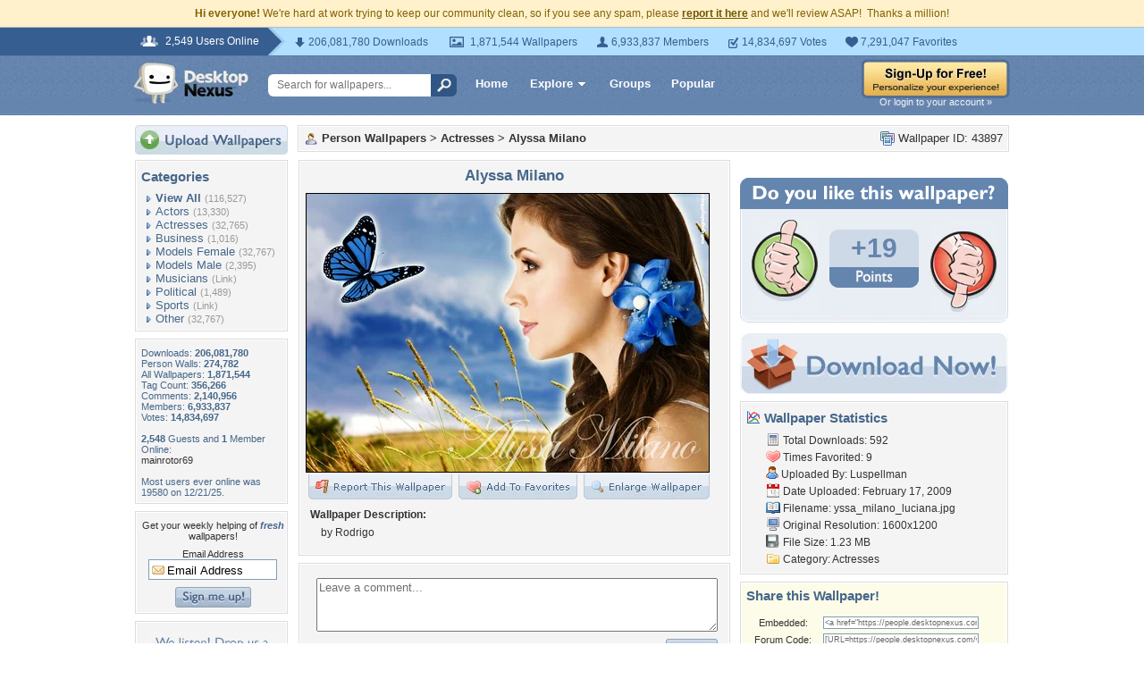

--- FILE ---
content_type: text/html; charset=utf-8
request_url: https://www.google.com/recaptcha/api2/aframe
body_size: 269
content:
<!DOCTYPE HTML><html><head><meta http-equiv="content-type" content="text/html; charset=UTF-8"></head><body><script nonce="QQCDvfBvABoXRS8NZKZegg">/** Anti-fraud and anti-abuse applications only. See google.com/recaptcha */ try{var clients={'sodar':'https://pagead2.googlesyndication.com/pagead/sodar?'};window.addEventListener("message",function(a){try{if(a.source===window.parent){var b=JSON.parse(a.data);var c=clients[b['id']];if(c){var d=document.createElement('img');d.src=c+b['params']+'&rc='+(localStorage.getItem("rc::a")?sessionStorage.getItem("rc::b"):"");window.document.body.appendChild(d);sessionStorage.setItem("rc::e",parseInt(sessionStorage.getItem("rc::e")||0)+1);localStorage.setItem("rc::h",'1768779361303');}}}catch(b){}});window.parent.postMessage("_grecaptcha_ready", "*");}catch(b){}</script></body></html>